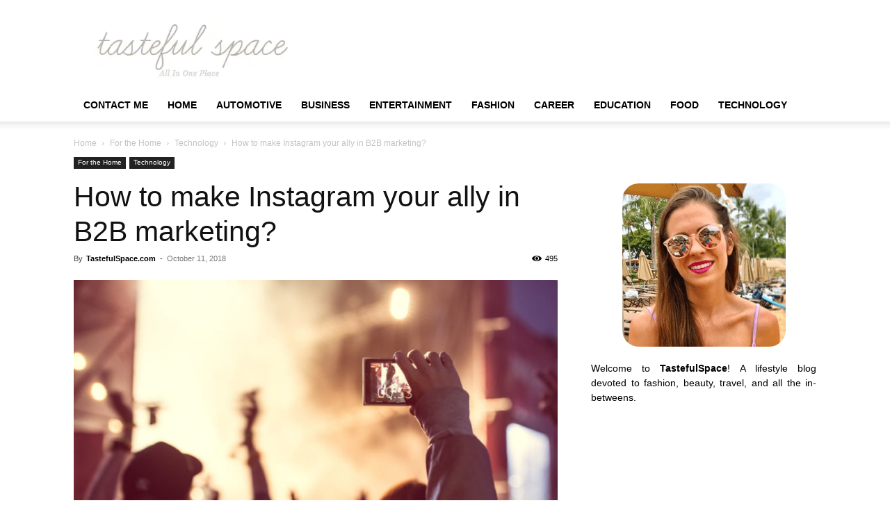

--- FILE ---
content_type: text/html; charset=UTF-8
request_url: https://www.tastefulspace.com/2018/10/11/how-to-make-instagram-your-ally-in-b2b-marketing/
body_size: 16256
content:
<!doctype html >
<!--[if IE 8]><html class="ie8" lang="en"> <![endif]-->
<!--[if IE 9]><html class="ie9" lang="en"> <![endif]-->
<!--[if gt IE 8]><!--><html lang="en-US"> <!--<![endif]--><head><script data-no-optimize="1" type="910d3dcfd0ebe649ba6fa85e-text/javascript">var litespeed_docref=sessionStorage.getItem("litespeed_docref");litespeed_docref&&(Object.defineProperty(document,"referrer",{get:function(){return litespeed_docref}}),sessionStorage.removeItem("litespeed_docref"));</script> <title>How to make Instagram your ally in B2B marketing? - Latest Business, Fashion, Entertainment &amp; Finance News - Tastefulspace</title><meta charset="UTF-8" /><meta name="viewport" content="width=device-width, initial-scale=1.0"><link rel="pingback" href="https://www.tastefulspace.com/xmlrpc.php" /><meta name='robots' content='index, follow, max-image-preview:large, max-snippet:-1, max-video-preview:-1' /><link rel="icon" type="image/png" href="https://www.tastefulspace.com/wp-content/uploads/2023/11/tastefulspace.png"><link rel="canonical" href="https://www.tastefulspace.com/2018/10/11/how-to-make-instagram-your-ally-in-b2b-marketing/" /><meta property="og:locale" content="en_US" /><meta property="og:type" content="article" /><meta property="og:title" content="How to make Instagram your ally in B2B marketing? - Latest Business, Fashion, Entertainment &amp; Finance News - Tastefulspace" /><meta property="og:description" content="With nearly 800 million active users worldwide, Instagram is the social network you must bet on in 2018 for your marketing strategy. Indeed, many companies and brands use it to develop their visibility, increase their audience and attract new customers. What are the best B2B tips to know to make Instagram your marketing ally? We [&hellip;]" /><meta property="og:url" content="https://www.tastefulspace.com/2018/10/11/how-to-make-instagram-your-ally-in-b2b-marketing/" /><meta property="og:site_name" content="Latest Business, Fashion, Entertainment &amp; Finance News - Tastefulspace" /><meta property="article:published_time" content="2018-10-11T13:28:16+00:00" /><meta property="article:modified_time" content="2020-05-08T07:56:08+00:00" /><meta property="og:image" content="https://www.tastefulspace.com/wp-content/uploads/2018/10/1-9.jpg" /><meta property="og:image:width" content="842" /><meta property="og:image:height" content="568" /><meta property="og:image:type" content="image/jpeg" /><meta name="author" content="TastefulSpace.com" /><meta name="twitter:card" content="summary_large_image" /><meta name="twitter:label1" content="Written by" /><meta name="twitter:data1" content="TastefulSpace.com" /><meta name="twitter:label2" content="Est. reading time" /><meta name="twitter:data2" content="4 minutes" /> <script type="application/ld+json" class="yoast-schema-graph">{"@context":"https://schema.org","@graph":[{"@type":"Article","@id":"https://www.tastefulspace.com/2018/10/11/how-to-make-instagram-your-ally-in-b2b-marketing/#article","isPartOf":{"@id":"https://www.tastefulspace.com/2018/10/11/how-to-make-instagram-your-ally-in-b2b-marketing/"},"author":{"name":"TastefulSpace.com","@id":"https://www.tastefulspace.com/#/schema/person/865a98d86dadc960ff1cf9a1931636ee"},"headline":"How to make Instagram your ally in B2B marketing?","datePublished":"2018-10-11T13:28:16+00:00","dateModified":"2020-05-08T07:56:08+00:00","mainEntityOfPage":{"@id":"https://www.tastefulspace.com/2018/10/11/how-to-make-instagram-your-ally-in-b2b-marketing/"},"wordCount":760,"commentCount":0,"publisher":{"@id":"https://www.tastefulspace.com/#organization"},"image":{"@id":"https://www.tastefulspace.com/2018/10/11/how-to-make-instagram-your-ally-in-b2b-marketing/#primaryimage"},"thumbnailUrl":"https://www.tastefulspace.com/wp-content/uploads/2018/10/1-9.jpg","keywords":["ally in B2B marketing","How to make Instagram your ally","How to make Instagram your ally in B2B","How to make Instagram your ally in B2B marketing?","Instagram your ally in B2B marketing","make Instagram your ally","make Instagram your ally in B2B marketing"],"articleSection":["Technology"],"inLanguage":"en-US"},{"@type":"WebPage","@id":"https://www.tastefulspace.com/2018/10/11/how-to-make-instagram-your-ally-in-b2b-marketing/","url":"https://www.tastefulspace.com/2018/10/11/how-to-make-instagram-your-ally-in-b2b-marketing/","name":"How to make Instagram your ally in B2B marketing? - Latest Business, Fashion, Entertainment &amp; Finance News - Tastefulspace","isPartOf":{"@id":"https://www.tastefulspace.com/#website"},"primaryImageOfPage":{"@id":"https://www.tastefulspace.com/2018/10/11/how-to-make-instagram-your-ally-in-b2b-marketing/#primaryimage"},"image":{"@id":"https://www.tastefulspace.com/2018/10/11/how-to-make-instagram-your-ally-in-b2b-marketing/#primaryimage"},"thumbnailUrl":"https://www.tastefulspace.com/wp-content/uploads/2018/10/1-9.jpg","datePublished":"2018-10-11T13:28:16+00:00","dateModified":"2020-05-08T07:56:08+00:00","breadcrumb":{"@id":"https://www.tastefulspace.com/2018/10/11/how-to-make-instagram-your-ally-in-b2b-marketing/#breadcrumb"},"inLanguage":"en-US","potentialAction":[{"@type":"ReadAction","target":["https://www.tastefulspace.com/2018/10/11/how-to-make-instagram-your-ally-in-b2b-marketing/"]}]},{"@type":"ImageObject","inLanguage":"en-US","@id":"https://www.tastefulspace.com/2018/10/11/how-to-make-instagram-your-ally-in-b2b-marketing/#primaryimage","url":"https://www.tastefulspace.com/wp-content/uploads/2018/10/1-9.jpg","contentUrl":"https://www.tastefulspace.com/wp-content/uploads/2018/10/1-9.jpg","width":842,"height":568,"caption":"How to make Instagram your ally in B2B marketing?"},{"@type":"BreadcrumbList","@id":"https://www.tastefulspace.com/2018/10/11/how-to-make-instagram-your-ally-in-b2b-marketing/#breadcrumb","itemListElement":[{"@type":"ListItem","position":1,"name":"Home","item":"https://www.tastefulspace.com/"},{"@type":"ListItem","position":2,"name":"How to make Instagram your ally in B2B marketing?"}]},{"@type":"WebSite","@id":"https://www.tastefulspace.com/#website","url":"https://www.tastefulspace.com/","name":"Latest Business, Fashion, Entertainment &amp; Finance News - Tastefulspace","description":"","publisher":{"@id":"https://www.tastefulspace.com/#organization"},"potentialAction":[{"@type":"SearchAction","target":{"@type":"EntryPoint","urlTemplate":"https://www.tastefulspace.com/?s={search_term_string}"},"query-input":{"@type":"PropertyValueSpecification","valueRequired":true,"valueName":"search_term_string"}}],"inLanguage":"en-US"},{"@type":"Organization","@id":"https://www.tastefulspace.com/#organization","name":"May 15 Media","url":"https://www.tastefulspace.com/","logo":{"@type":"ImageObject","inLanguage":"en-US","@id":"https://www.tastefulspace.com/#/schema/logo/image/","url":"https://www.tastefulspace.com/wp-content/uploads/2023/10/tastefulspace-logo.png","contentUrl":"https://www.tastefulspace.com/wp-content/uploads/2023/10/tastefulspace-logo.png","width":358,"height":103,"caption":"May 15 Media"},"image":{"@id":"https://www.tastefulspace.com/#/schema/logo/image/"}},{"@type":"Person","@id":"https://www.tastefulspace.com/#/schema/person/865a98d86dadc960ff1cf9a1931636ee","name":"TastefulSpace.com","image":{"@type":"ImageObject","inLanguage":"en-US","@id":"https://www.tastefulspace.com/#/schema/person/image/","url":"https://www.tastefulspace.com/wp-content/litespeed/avatar/860aba5a77f39ea453a8a090ae08b63c.jpg?ver=1768450133","contentUrl":"https://www.tastefulspace.com/wp-content/litespeed/avatar/860aba5a77f39ea453a8a090ae08b63c.jpg?ver=1768450133","caption":"TastefulSpace.com"},"sameAs":["http://www.smarthealthshop.com"],"url":"https://www.tastefulspace.com/author/huiz41/"}]}</script> <link rel='dns-prefetch' href='//static.addtoany.com' /><link rel="alternate" type="application/rss+xml" title="Latest Business, Fashion, Entertainment &amp; Finance News - Tastefulspace &raquo; Feed" href="https://www.tastefulspace.com/feed/" /><link rel="alternate" title="oEmbed (JSON)" type="application/json+oembed" href="https://www.tastefulspace.com/wp-json/oembed/1.0/embed?url=https%3A%2F%2Fwww.tastefulspace.com%2F2018%2F10%2F11%2Fhow-to-make-instagram-your-ally-in-b2b-marketing%2F" /><link rel="alternate" title="oEmbed (XML)" type="text/xml+oembed" href="https://www.tastefulspace.com/wp-json/oembed/1.0/embed?url=https%3A%2F%2Fwww.tastefulspace.com%2F2018%2F10%2F11%2Fhow-to-make-instagram-your-ally-in-b2b-marketing%2F&#038;format=xml" /><link data-optimized="2" rel="stylesheet" href="https://www.tastefulspace.com/wp-content/litespeed/css/c689903be0ec9c6529ec7f735cf25df5.css?ver=9a2aa" /><link rel="https://api.w.org/" href="https://www.tastefulspace.com/wp-json/" /><link rel="alternate" title="JSON" type="application/json" href="https://www.tastefulspace.com/wp-json/wp/v2/posts/30887" /><link rel="EditURI" type="application/rsd+xml" title="RSD" href="https://www.tastefulspace.com/xmlrpc.php?rsd" /><meta name="generator" content="WordPress 6.9" /><link rel='shortlink' href='https://www.tastefulspace.com/?p=30887' /><meta name="adxom-verification" content="11kereD23097af13e0d9a13646a9d0e31fa"><meta name="pressbay-verify" content="NOzl0JEI032QCm0LhBwa"><meta name="google-site-verification" content="w5N8fON6aXolpM7AXCIKog5-UWJU9oa5arHuHsvxY4U" /><meta name="awlQVz" content="PMN25M" /><meta name="posticywebsite" content="WQy5W0wY5vIuX9IAKBTz8qzkmNl7Mu"><meta name="linksman-verification" content="N7QokTkLqXbG8Z7p" />
 <script type="litespeed/javascript" data-src="https://www.googletagmanager.com/gtag/js?id=G-4MMQH65D3R"></script> <script type="litespeed/javascript">window.dataLayer=window.dataLayer||[];function gtag(){dataLayer.push(arguments)}
gtag('js',new Date());gtag('config','G-4MMQH65D3R')</script>  <script type="application/ld+json">{
        "@context": "https://schema.org",
        "@type": "BreadcrumbList",
        "itemListElement": [
            {
                "@type": "ListItem",
                "position": 1,
                "item": {
                    "@type": "WebSite",
                    "@id": "https://www.tastefulspace.com/",
                    "name": "Home"
                }
            },
            {
                "@type": "ListItem",
                "position": 2,
                    "item": {
                    "@type": "WebPage",
                    "@id": "https://www.tastefulspace.com/category/home-diy-crafts-recipes/",
                    "name": "For the Home"
                }
            }
            ,{
                "@type": "ListItem",
                "position": 3,
                    "item": {
                    "@type": "WebPage",
                    "@id": "https://www.tastefulspace.com/category/home-diy-crafts-recipes/technology/",
                    "name": "Technology"                                
                }
            }
            ,{
                "@type": "ListItem",
                "position": 4,
                    "item": {
                    "@type": "WebPage",
                    "@id": "https://www.tastefulspace.com/2018/10/11/how-to-make-instagram-your-ally-in-b2b-marketing/",
                    "name": "How to make Instagram your ally in B2B marketing?"                                
                }
            }    
        ]
    }</script> <link rel="icon" href="https://www.tastefulspace.com/wp-content/uploads/2015/05/cropped-header_logo_t_only-e1433701113321-32x32.png" sizes="32x32" /><link rel="icon" href="https://www.tastefulspace.com/wp-content/uploads/2015/05/cropped-header_logo_t_only-e1433701113321-192x192.png" sizes="192x192" /><link rel="apple-touch-icon" href="https://www.tastefulspace.com/wp-content/uploads/2015/05/cropped-header_logo_t_only-e1433701113321-180x180.png" /><meta name="msapplication-TileImage" content="https://www.tastefulspace.com/wp-content/uploads/2015/05/cropped-header_logo_t_only-e1433701113321-270x270.png" /><style type="text/css" id="wp-custom-css">p{text-align:justify}


#cf6_image {
  margin:0 auto;
  width:235px;
  height:235px;
	border-radius:10%;
  transition: background-image .50s ease-in-out;
  background-image:url("https://www.tastefulspace.com/wp-content/uploads/2020/04/rachael-hawaii.png");
}

#cf6_image:hover {
  background-image:url("https://www.tastefulspace.com/wp-content/uploads/2020/04/rachael-hawaii1.png");
}

.rpwwt-widget ul li img {
    width: 85px;
    height: 85px;
}


.td-post-template-default .td-post-featured-image img {
    width: 100%;
}





@media screen and (max-width: 40em) { .aa_panel{
    display: none;
}
	}
ins.adsbygoogle.adsbygoogle-noablate {
    display: none !important;
}

.td_module_16.td_module_wrap.td-animation-stack img{
	width:160px !important; 
	height: 100px !important;
}
.td-pb-span8.td-main-contentimg.entry-thumb.td-animation-stack-type0-2 {
    width: 330px;
    height: 214px;
}

.td_block_wrap.td_block_big_grid_1.tdi_65.td-grid-style-1.td-hover-1.td-big-grids.td-pb-border-top.td_block_template_1 #tdi_65 a img{
    width: 100%;
    height: 100%;
}
	
.td-main-content-wrap.td-container-wrap .td-pb-row .td-pb-span8.td-main-content .td-block-span6 a img{
	width: 340px;
	height:220px;
}

span.td-module-comments {
    display: none !important;
}

#comments{
	display:none !important;
}

.td-post-comments {
    display: none !important;
}</style><style></style><style id="tdw-css-placeholder"></style></head><body class="wp-singular post-template-default single single-post postid-30887 single-format-standard wp-theme-Newspaper td-standard-pack how-to-make-instagram-your-ally-in-b2b-marketing global-block-template-1 td-animation-stack-type0 td-full-layout" itemscope="itemscope" itemtype="https://schema.org/WebPage"><div class="td-scroll-up" data-style="style1"><i class="td-icon-menu-up"></i></div><div class="td-menu-background" style="visibility:hidden"></div><div id="td-mobile-nav" style="visibility:hidden"><div class="td-mobile-container"><div class="td-menu-socials-wrap"><div class="td-menu-socials"></div><div class="td-mobile-close">
<span><i class="td-icon-close-mobile"></i></span></div></div><div class="td-menu-login-section"><div class="td-guest-wrap"><div class="td-menu-login"><a id="login-link-mob">Sign in</a></div></div></div><div class="td-mobile-content"><div class="menu-topbar-navigation-container"><ul id="menu-topbar-navigation" class="td-mobile-main-menu"><li id="menu-item-138484" class="menu-item menu-item-type-post_type menu-item-object-page menu-item-first menu-item-138484"><a href="https://www.tastefulspace.com/contact/">Contact Me</a></li><li id="menu-item-138485" class="menu-item menu-item-type-custom menu-item-object-custom menu-item-home menu-item-138485"><a href="https://www.tastefulspace.com/">Home</a></li><li id="menu-item-57691" class="menu-item menu-item-type-taxonomy menu-item-object-category menu-item-57691"><a href="https://www.tastefulspace.com/category/automotive/">Automotive</a></li><li id="menu-item-57692" class="menu-item menu-item-type-taxonomy menu-item-object-category menu-item-57692"><a href="https://www.tastefulspace.com/category/business/">Business</a></li><li id="menu-item-57693" class="menu-item menu-item-type-taxonomy menu-item-object-category menu-item-57693"><a href="https://www.tastefulspace.com/category/entertainment/">Entertainment</a></li><li id="menu-item-57694" class="menu-item menu-item-type-taxonomy menu-item-object-category menu-item-57694"><a href="https://www.tastefulspace.com/category/style-makeup-and-fashion/">Fashion</a></li><li id="menu-item-57698" class="menu-item menu-item-type-taxonomy menu-item-object-category menu-item-57698"><a href="https://www.tastefulspace.com/category/lifestyle/career/">Career</a></li><li id="menu-item-57699" class="menu-item menu-item-type-taxonomy menu-item-object-category menu-item-57699"><a href="https://www.tastefulspace.com/category/lifestyle/education/">Education</a></li><li id="menu-item-57700" class="menu-item menu-item-type-taxonomy menu-item-object-category menu-item-has-children menu-item-57700"><a href="https://www.tastefulspace.com/category/lifestyle/food/">Food<i class="td-icon-menu-right td-element-after"></i></a><ul class="sub-menu"><li id="menu-item-57696" class="menu-item menu-item-type-taxonomy menu-item-object-category menu-item-57696"><a href="https://www.tastefulspace.com/category/home-diy-crafts-recipes/home-improvement/">Home Improvement</a></li><li id="menu-item-57701" class="menu-item menu-item-type-taxonomy menu-item-object-category menu-item-57701"><a href="https://www.tastefulspace.com/category/home-diy-crafts-recipes/kitchen/">Kitchen</a></li><li id="menu-item-57695" class="menu-item menu-item-type-taxonomy menu-item-object-category menu-item-57695"><a href="https://www.tastefulspace.com/category/running-weights-and-food/">Fitness</a></li><li id="menu-item-57697" class="menu-item menu-item-type-taxonomy menu-item-object-category menu-item-57697"><a href="https://www.tastefulspace.com/category/health/">Health</a></li><li id="menu-item-57702" class="menu-item menu-item-type-taxonomy menu-item-object-category menu-item-57702"><a href="https://www.tastefulspace.com/category/home-diy-crafts-recipes/dishes-recipes/">Recipes</a></li></ul></li><li id="menu-item-57703" class="menu-item menu-item-type-taxonomy menu-item-object-category current-post-ancestor current-menu-parent current-post-parent menu-item-57703"><a href="https://www.tastefulspace.com/category/home-diy-crafts-recipes/technology/">Technology</a></li></ul></div></div></div><div id="login-form-mobile" class="td-register-section"><div id="td-login-mob" class="td-login-animation td-login-hide-mob"><div class="td-login-close">
<span class="td-back-button"><i class="td-icon-read-down"></i></span><div class="td-login-title">Sign in</div><div class="td-mobile-close">
<span><i class="td-icon-close-mobile"></i></span></div></div><form class="td-login-form-wrap" action="#" method="post"><div class="td-login-panel-title"><span>Welcome!</span>Log into your account</div><div class="td_display_err"></div><div class="td-login-inputs"><input class="td-login-input" autocomplete="username" type="text" name="login_email" id="login_email-mob" value="" required><label for="login_email-mob">your username</label></div><div class="td-login-inputs"><input class="td-login-input" autocomplete="current-password" type="password" name="login_pass" id="login_pass-mob" value="" required><label for="login_pass-mob">your password</label></div>
<input type="button" name="login_button" id="login_button-mob" class="td-login-button" value="LOG IN"><div class="td-login-info-text">
<a href="#" id="forgot-pass-link-mob">Forgot your password?</a></div><div class="td-login-register-link"></div></form></div><div id="td-forgot-pass-mob" class="td-login-animation td-login-hide-mob"><div class="td-forgot-pass-close">
<a href="#" aria-label="Back" class="td-back-button"><i class="td-icon-read-down"></i></a><div class="td-login-title">Password recovery</div></div><div class="td-login-form-wrap"><div class="td-login-panel-title">Recover your password</div><div class="td_display_err"></div><div class="td-login-inputs"><input class="td-login-input" type="text" name="forgot_email" id="forgot_email-mob" value="" required><label for="forgot_email-mob">your email</label></div>
<input type="button" name="forgot_button" id="forgot_button-mob" class="td-login-button" value="Send My Pass"></div></div></div></div><div class="td-search-background" style="visibility:hidden"></div><div class="td-search-wrap-mob" style="visibility:hidden"><div class="td-drop-down-search"><form method="get" class="td-search-form" action="https://www.tastefulspace.com/"><div class="td-search-close">
<span><i class="td-icon-close-mobile"></i></span></div><div role="search" class="td-search-input">
<span>Search</span>
<input id="td-header-search-mob" type="text" value="" name="s" autocomplete="off" /></div></form><div id="td-aj-search-mob" class="td-ajax-search-flex"></div></div></div><div id="td-outer-wrap" class="td-theme-wrap"><div class="tdc-header-wrap "><div class="td-header-wrap td-header-style-1 "><div class="td-header-top-menu-full td-container-wrap "><div class="td-container td-header-row td-header-top-menu"><div id="login-form" class="white-popup-block mfp-hide mfp-with-anim td-login-modal-wrap"><div class="td-login-wrap">
<a href="#" aria-label="Back" class="td-back-button"><i class="td-icon-modal-back"></i></a><div id="td-login-div" class="td-login-form-div td-display-block"><div class="td-login-panel-title">Sign in</div><div class="td-login-panel-descr">Welcome! Log into your account</div><div class="td_display_err"></div><form id="loginForm" action="#" method="post"><div class="td-login-inputs"><input class="td-login-input" autocomplete="username" type="text" name="login_email" id="login_email" value="" required><label for="login_email">your username</label></div><div class="td-login-inputs"><input class="td-login-input" autocomplete="current-password" type="password" name="login_pass" id="login_pass" value="" required><label for="login_pass">your password</label></div>
<input type="button"  name="login_button" id="login_button" class="wpb_button btn td-login-button" value="Login"></form><div class="td-login-info-text"><a href="#" id="forgot-pass-link">Forgot your password? Get help</a></div></div><div id="td-forgot-pass-div" class="td-login-form-div td-display-none"><div class="td-login-panel-title">Password recovery</div><div class="td-login-panel-descr">Recover your password</div><div class="td_display_err"></div><form id="forgotpassForm" action="#" method="post"><div class="td-login-inputs"><input class="td-login-input" type="text" name="forgot_email" id="forgot_email" value="" required><label for="forgot_email">your email</label></div>
<input type="button" name="forgot_button" id="forgot_button" class="wpb_button btn td-login-button" value="Send My Password"></form><div class="td-login-info-text">A password will be e-mailed to you.</div></div></div></div></div></div><div class="td-banner-wrap-full td-logo-wrap-full td-container-wrap "><div class="td-container td-header-row td-header-header"><div class="td-header-sp-logo">
<a class="td-main-logo" href="https://www.tastefulspace.com/">
<img class="td-retina-data" data-retina="https://www.tastefulspace.com/wp-content/uploads/2023/11/tastefulspace.png" src="https://www.tastefulspace.com/wp-content/uploads/2023/11/tastefulspace.png.webp" alt=""  width="358" height="103"/>
<span class="td-visual-hidden">Latest Business, Fashion, Entertainment &amp; Finance News &#8211; Tastefulspace</span>
</a></div></div></div><div class="td-header-menu-wrap-full td-container-wrap "><div class="td-header-menu-wrap td-header-gradient td-header-menu-no-search"><div class="td-container td-header-row td-header-main-menu"><div id="td-header-menu" role="navigation"><div id="td-top-mobile-toggle"><a href="#" role="button" aria-label="Menu"><i class="td-icon-font td-icon-mobile"></i></a></div><div class="td-main-menu-logo td-logo-in-header">
<a class="td-main-logo" href="https://www.tastefulspace.com/">
<img class="td-retina-data" data-retina="https://www.tastefulspace.com/wp-content/uploads/2023/11/tastefulspace.png" src="https://www.tastefulspace.com/wp-content/uploads/2023/11/tastefulspace.png.webp" alt=""  width="358" height="103"/>
</a></div><div class="menu-topbar-navigation-container"><ul id="menu-topbar-navigation-1" class="sf-menu"><li class="menu-item menu-item-type-post_type menu-item-object-page menu-item-first td-menu-item td-normal-menu menu-item-138484"><a href="https://www.tastefulspace.com/contact/">Contact Me</a></li><li class="menu-item menu-item-type-custom menu-item-object-custom menu-item-home td-menu-item td-normal-menu menu-item-138485"><a href="https://www.tastefulspace.com/">Home</a></li><li class="menu-item menu-item-type-taxonomy menu-item-object-category td-menu-item td-normal-menu menu-item-57691"><a href="https://www.tastefulspace.com/category/automotive/">Automotive</a></li><li class="menu-item menu-item-type-taxonomy menu-item-object-category td-menu-item td-normal-menu menu-item-57692"><a href="https://www.tastefulspace.com/category/business/">Business</a></li><li class="menu-item menu-item-type-taxonomy menu-item-object-category td-menu-item td-normal-menu menu-item-57693"><a href="https://www.tastefulspace.com/category/entertainment/">Entertainment</a></li><li class="menu-item menu-item-type-taxonomy menu-item-object-category td-menu-item td-normal-menu menu-item-57694"><a href="https://www.tastefulspace.com/category/style-makeup-and-fashion/">Fashion</a></li><li class="menu-item menu-item-type-taxonomy menu-item-object-category td-menu-item td-normal-menu menu-item-57698"><a href="https://www.tastefulspace.com/category/lifestyle/career/">Career</a></li><li class="menu-item menu-item-type-taxonomy menu-item-object-category td-menu-item td-normal-menu menu-item-57699"><a href="https://www.tastefulspace.com/category/lifestyle/education/">Education</a></li><li class="menu-item menu-item-type-taxonomy menu-item-object-category menu-item-has-children td-menu-item td-normal-menu menu-item-57700"><a href="https://www.tastefulspace.com/category/lifestyle/food/">Food</a><ul class="sub-menu"><li class="menu-item menu-item-type-taxonomy menu-item-object-category td-menu-item td-normal-menu menu-item-57696"><a href="https://www.tastefulspace.com/category/home-diy-crafts-recipes/home-improvement/">Home Improvement</a></li><li class="menu-item menu-item-type-taxonomy menu-item-object-category td-menu-item td-normal-menu menu-item-57701"><a href="https://www.tastefulspace.com/category/home-diy-crafts-recipes/kitchen/">Kitchen</a></li><li class="menu-item menu-item-type-taxonomy menu-item-object-category td-menu-item td-normal-menu menu-item-57695"><a href="https://www.tastefulspace.com/category/running-weights-and-food/">Fitness</a></li><li class="menu-item menu-item-type-taxonomy menu-item-object-category td-menu-item td-normal-menu menu-item-57697"><a href="https://www.tastefulspace.com/category/health/">Health</a></li><li class="menu-item menu-item-type-taxonomy menu-item-object-category td-menu-item td-normal-menu menu-item-57702"><a href="https://www.tastefulspace.com/category/home-diy-crafts-recipes/dishes-recipes/">Recipes</a></li></ul></li><li class="menu-item menu-item-type-taxonomy menu-item-object-category current-post-ancestor current-menu-parent current-post-parent td-menu-item td-normal-menu menu-item-57703"><a href="https://www.tastefulspace.com/category/home-diy-crafts-recipes/technology/">Technology</a></li></ul></div></div><div class="td-search-wrapper"><div id="td-top-search"><div class="header-search-wrap"><div class="dropdown header-search">
<a id="td-header-search-button-mob" href="#" role="button" aria-label="Search" class="dropdown-toggle " data-toggle="dropdown"><i class="td-icon-search"></i></a></div></div></div></div></div></div></div></div></div><div class="td-main-content-wrap td-container-wrap"><div class="td-container td-post-template-default "><div class="td-crumb-container"><div class="entry-crumbs"><span><a title="" class="entry-crumb" href="https://www.tastefulspace.com/">Home</a></span> <i class="td-icon-right td-bread-sep"></i> <span><a title="View all posts in For the Home" class="entry-crumb" href="https://www.tastefulspace.com/category/home-diy-crafts-recipes/">For the Home</a></span> <i class="td-icon-right td-bread-sep"></i> <span><a title="View all posts in Technology" class="entry-crumb" href="https://www.tastefulspace.com/category/home-diy-crafts-recipes/technology/">Technology</a></span> <i class="td-icon-right td-bread-sep td-bred-no-url-last"></i> <span class="td-bred-no-url-last">How to make Instagram your ally in B2B marketing?</span></div></div><div class="td-pb-row"><div class="td-pb-span8 td-main-content" role="main"><div class="td-ss-main-content"><article id="post-30887" class="post-30887 post type-post status-publish format-standard has-post-thumbnail category-technology tag-ally-in-b2b-marketing tag-how-to-make-instagram-your-ally tag-how-to-make-instagram-your-ally-in-b2b tag-how-to-make-instagram-your-ally-in-b2b-marketing tag-instagram-your-ally-in-b2b-marketing tag-make-instagram-your-ally tag-make-instagram-your-ally-in-b2b-marketing" itemscope itemtype="https://schema.org/Article"><div class="td-post-header"><ul class="td-category"><li class="entry-category"><a  href="https://www.tastefulspace.com/category/home-diy-crafts-recipes/">For the Home</a></li><li class="entry-category"><a  href="https://www.tastefulspace.com/category/home-diy-crafts-recipes/technology/">Technology</a></li></ul><header class="td-post-title"><h1 class="entry-title">How to make Instagram your ally in B2B marketing?</h1><div class="td-module-meta-info"><div class="td-post-author-name"><div class="td-author-by">By</div> <a href="https://www.tastefulspace.com/author/huiz41/">TastefulSpace.com</a><div class="td-author-line"> -</div></div>                    <span class="td-post-date"><time class="entry-date updated td-module-date" datetime="2018-10-11T13:28:16+00:00" >October 11, 2018</time></span><div class="td-post-views"><i class="td-icon-views"></i><span class="td-nr-views-30887">495</span></div></div></header></div><div class="td-post-content tagdiv-type"><div class="td-post-featured-image"><a href="https://www.tastefulspace.com/wp-content/uploads/2018/10/1-9.jpg" data-caption=""><img data-lazyloaded="1" src="[data-uri]" width="696" height="470" class="entry-thumb td-modal-image" data-src="https://www.tastefulspace.com/wp-content/uploads/2018/10/1-9.jpg" data-srcset="https://www.tastefulspace.com/wp-content/uploads/2018/10/1-9.jpg 842w, https://www.tastefulspace.com/wp-content/uploads/2018/10/1-9-400x270.jpg 400w, https://www.tastefulspace.com/wp-content/uploads/2018/10/1-9-768x518.jpg 768w, https://www.tastefulspace.com/wp-content/uploads/2018/10/1-9-646x436.jpg 646w, https://www.tastefulspace.com/wp-content/uploads/2018/10/1-9-323x218.jpg 323w, https://www.tastefulspace.com/wp-content/uploads/2018/10/1-9-728x491.jpg 728w, https://www.tastefulspace.com/wp-content/uploads/2018/10/1-9-150x101.jpg 150w" data-sizes="(max-width: 696px) 100vw, 696px" alt="How to make Instagram your ally in B2B marketing?" title="How to make Instagram your ally in B2B marketing?"/></a></div><p class="post-modified-info">Last Updated on May 8, 2020</p><div class='code-block code-block-1' style='margin: 8px 0; clear: both;'> <script type="litespeed/javascript" data-src="https://pagead2.googlesyndication.com/pagead/js/adsbygoogle.js?client=ca-pub-3355347068878952"
     crossorigin="anonymous"></script> 
<ins class="adsbygoogle"
style="display:block"
data-ad-client="ca-pub-3355347068878952"
data-ad-slot="3686372954"
data-ad-format="auto"
data-full-width-responsive="true"></ins> <script type="litespeed/javascript">(adsbygoogle=window.adsbygoogle||[]).push({})</script></div><p style="text-align: justify;">With nearly 800 million active users worldwide, Instagram is the social network you must bet on in 2018 for your marketing strategy. Indeed, many companies and brands use it to develop their visibility, increase their audience and attract new customers. What are the best B2B tips to know to make Instagram your marketing ally? We reveal everything in this article.</p><p style="text-align: justify;"> To use Instagram optimally, you must first heal your profile to attract the curious at first glance. To do this, you will have to sort. What information do you want to put forward? Are these the values ​​of your company? What is your brand image? Which product do you want to highlight? And why not all this at the same time? After all, showing the different facets of your business will help visitors get to know you better and increase your chances to get more <a href="https://activeig.com/"><strong>followers on Instagram</strong></a>.</p><ol style="text-align: justify;"><li><strong> The first item you need to check is your profile picture. </strong>This is the first image that people will see about your business and, in fact, will have you, &#8220;make it count&#8221;! It must be recognizable. For example, you can highlight your logo or a photo that breathes the spirit of your brand1.</li></ol><p style="text-align: justify;"> If your Instagram profile photo is important, your bio is just as important and you must have more followers. Even you can <strong>buy real Instagram followers</strong> from ActiveIG.comThis description must be as accurate as possible so that your visitors understand in a few seconds the main activities of your company. In our example, Buffer presents in one sentence his service, which leaves the field free to add a few words on the team.</p><p style="text-align: justify;">Finally, do not forget to add a link to your website or page to increase your chances of generating traffic. All of these elements are important for shaping your brand and developing your visibility on Instagram. Take the time to think about the information you want to put forward and how it will appear on your account.</p><ol style="text-align: justify;" start="2"><li><strong> Define your goals</strong></li></ol><p style="text-align: justify;">In order to put the odds on your side to attract people to Instagram, you need to set real marketing goals. This will help you better define your strategy and create content that will help you reach your targets. Is your goal to promote your products or services? Or to build an audience? To improve brand awareness? To discover behind the scenes of your company? To share events?</p><ol style="text-align: justify;" start="3"><li><strong> Do not talk about yourself</strong></li></ol><p style="text-align: justify;">If you focus your communication on the sale and promotion of your products, you risk losing interest in your targets. If sales must be your engine, it should not be the only fuel for your Instagram posts. Your goal should be to make your business and brand better known to your audience. If you only rely on the promotion of your products, you leave no chance for your visitors to get to know you. Open the doors of your business!</p><ol style="text-align: justify;" start="4"><li><strong> Share original and authentic content</strong></li></ol><p style="text-align: justify;">Many companies use royalty-free photos on Instagram to feed their account and be seen. If you want to stand out, use authentic photos that embody the values ​​and spirit of your business.</p><p style="text-align: justify;">Do not forget to add your grain of madness! The more creative and original you are, the more points you will score with your audience. Create videos, share photos of your team, fun pictures, etc. Keep in mind that people like to know that they are talking to humans and are curious to get behind the scenes of your business.</p><p style="text-align: justify;">But before sharing your content, think first about what your visitors want or want. Do they want to see photos of your events? Visuals related to your corporate culture? Pictures of your products? It&#8217;s up to you to identify the desires of your audience by analyzing the performance of your posts. By collecting the data from the posts that have worked the best, you&#8217;ll have a better idea of ​​your audience&#8217;s interest in a particular content.</p><ol style="text-align: justify;" start="5"><li><strong> Choose your hashtags carefully</strong></li></ol><p style="text-align: justify;">Hashtags (a hashtag is a word or group of words following the # character in a tweet, created at the initiative of the message designer, a hashtag is clickable and allows the reader to be redirected to tweets dealing with the same subject) their importance on Instagram because they allow you to link your content to topics or topics related to your industry and thus reach a wider audience. A Track Maven study reveals that posts that contain more than 11 hashtags generate more engagement.</p><div class="addtoany_share_save_container addtoany_content addtoany_content_bottom"><div class="a2a_kit a2a_kit_size_32 addtoany_list" data-a2a-url="https://www.tastefulspace.com/2018/10/11/how-to-make-instagram-your-ally-in-b2b-marketing/" data-a2a-title="How to make Instagram your ally in B2B marketing?"><a class="a2a_button_facebook" href="https://www.addtoany.com/add_to/facebook?linkurl=https%3A%2F%2Fwww.tastefulspace.com%2F2018%2F10%2F11%2Fhow-to-make-instagram-your-ally-in-b2b-marketing%2F&amp;linkname=How%20to%20make%20Instagram%20your%20ally%20in%20B2B%20marketing%3F" title="Facebook" rel="nofollow noopener" target="_blank"></a><a class="a2a_button_twitter" href="https://www.addtoany.com/add_to/twitter?linkurl=https%3A%2F%2Fwww.tastefulspace.com%2F2018%2F10%2F11%2Fhow-to-make-instagram-your-ally-in-b2b-marketing%2F&amp;linkname=How%20to%20make%20Instagram%20your%20ally%20in%20B2B%20marketing%3F" title="Twitter" rel="nofollow noopener" target="_blank"></a><a class="a2a_button_email" href="https://www.addtoany.com/add_to/email?linkurl=https%3A%2F%2Fwww.tastefulspace.com%2F2018%2F10%2F11%2Fhow-to-make-instagram-your-ally-in-b2b-marketing%2F&amp;linkname=How%20to%20make%20Instagram%20your%20ally%20in%20B2B%20marketing%3F" title="Email" rel="nofollow noopener" target="_blank"></a><a class="a2a_button_pinterest" href="https://www.addtoany.com/add_to/pinterest?linkurl=https%3A%2F%2Fwww.tastefulspace.com%2F2018%2F10%2F11%2Fhow-to-make-instagram-your-ally-in-b2b-marketing%2F&amp;linkname=How%20to%20make%20Instagram%20your%20ally%20in%20B2B%20marketing%3F" title="Pinterest" rel="nofollow noopener" target="_blank"></a><a class="a2a_button_reddit" href="https://www.addtoany.com/add_to/reddit?linkurl=https%3A%2F%2Fwww.tastefulspace.com%2F2018%2F10%2F11%2Fhow-to-make-instagram-your-ally-in-b2b-marketing%2F&amp;linkname=How%20to%20make%20Instagram%20your%20ally%20in%20B2B%20marketing%3F" title="Reddit" rel="nofollow noopener" target="_blank"></a><a class="a2a_button_linkedin" href="https://www.addtoany.com/add_to/linkedin?linkurl=https%3A%2F%2Fwww.tastefulspace.com%2F2018%2F10%2F11%2Fhow-to-make-instagram-your-ally-in-b2b-marketing%2F&amp;linkname=How%20to%20make%20Instagram%20your%20ally%20in%20B2B%20marketing%3F" title="LinkedIn" rel="nofollow noopener" target="_blank"></a><a class="a2a_button_whatsapp" href="https://www.addtoany.com/add_to/whatsapp?linkurl=https%3A%2F%2Fwww.tastefulspace.com%2F2018%2F10%2F11%2Fhow-to-make-instagram-your-ally-in-b2b-marketing%2F&amp;linkname=How%20to%20make%20Instagram%20your%20ally%20in%20B2B%20marketing%3F" title="WhatsApp" rel="nofollow noopener" target="_blank"></a><a class="a2a_button_facebook_messenger" href="https://www.addtoany.com/add_to/facebook_messenger?linkurl=https%3A%2F%2Fwww.tastefulspace.com%2F2018%2F10%2F11%2Fhow-to-make-instagram-your-ally-in-b2b-marketing%2F&amp;linkname=How%20to%20make%20Instagram%20your%20ally%20in%20B2B%20marketing%3F" title="Messenger" rel="nofollow noopener" target="_blank"></a><a class="a2a_button_copy_link" href="https://www.addtoany.com/add_to/copy_link?linkurl=https%3A%2F%2Fwww.tastefulspace.com%2F2018%2F10%2F11%2Fhow-to-make-instagram-your-ally-in-b2b-marketing%2F&amp;linkname=How%20to%20make%20Instagram%20your%20ally%20in%20B2B%20marketing%3F" title="Copy Link" rel="nofollow noopener" target="_blank"></a><a class="a2a_dd addtoany_share_save addtoany_share" href="https://www.addtoany.com/share"></a></div></div><div class='code-block code-block-2' style='margin: 8px 0; clear: both;'> <script type="litespeed/javascript" data-src="https://pagead2.googlesyndication.com/pagead/js/adsbygoogle.js?client=ca-pub-3355347068878952"
     crossorigin="anonymous"></script> 
<ins class="adsbygoogle"
style="display:block"
data-ad-client="ca-pub-3355347068878952"
data-ad-slot="7634009758"
data-ad-format="auto"
data-full-width-responsive="true"></ins> <script type="litespeed/javascript">(adsbygoogle=window.adsbygoogle||[]).push({})</script></div></div><footer><div class="td-post-source-tags"><ul class="td-tags td-post-small-box clearfix"><li><span>TAGS</span></li><li><a href="https://www.tastefulspace.com/tag/ally-in-b2b-marketing/">ally in B2B marketing</a></li><li><a href="https://www.tastefulspace.com/tag/how-to-make-instagram-your-ally/">How to make Instagram your ally</a></li><li><a href="https://www.tastefulspace.com/tag/how-to-make-instagram-your-ally-in-b2b/">How to make Instagram your ally in B2B</a></li><li><a href="https://www.tastefulspace.com/tag/how-to-make-instagram-your-ally-in-b2b-marketing/">How to make Instagram your ally in B2B marketing?</a></li><li><a href="https://www.tastefulspace.com/tag/instagram-your-ally-in-b2b-marketing/">Instagram your ally in B2B marketing</a></li><li><a href="https://www.tastefulspace.com/tag/make-instagram-your-ally/">make Instagram your ally</a></li><li><a href="https://www.tastefulspace.com/tag/make-instagram-your-ally-in-b2b-marketing/">make Instagram your ally in B2B marketing</a></li></ul></div><div class="td-block-row td-post-next-prev"><div class="td-block-span6 td-post-prev-post"><div class="td-post-next-prev-content"><span>Previous article</span><a href="https://www.tastefulspace.com/2018/10/11/reasons-why-everyone-should-visit-iceland-once-in-their-lifetime/">Reasons Why Everyone Should Visit Iceland Once In Their Lifetime</a></div></div><div class="td-next-prev-separator"></div><div class="td-block-span6 td-post-next-post"><div class="td-post-next-prev-content"><span>Next article</span><a href="https://www.tastefulspace.com/2018/10/11/have-a-comfortable-extra-bed-ready-for-guests/">Have a Comfortable Extra Bed Ready for Guests</a></div></div></div><div class="author-box-wrap"><a href="https://www.tastefulspace.com/author/huiz41/" aria-label="author-photo"><img data-lazyloaded="1" src="[data-uri]" alt='TastefulSpace.com' data-src='https://www.tastefulspace.com/wp-content/litespeed/avatar/860aba5a77f39ea453a8a090ae08b63c.jpg?ver=1768450133' data-srcset='https://www.tastefulspace.com/wp-content/litespeed/avatar/5f9fcd71c19cedfc95a8208a866420f6.jpg?ver=1768450134 2x' class='avatar avatar-96 photo' height='96' width='96' decoding='async'/></a><div class="desc"><div class="td-author-name vcard author"><span class="fn"><a href="https://www.tastefulspace.com/author/huiz41/">TastefulSpace.com</a></span></div><div class="td-author-url"><a href="http://www.smarthealthshop.com">http://www.smarthealthshop.com</a></div><div class="td-author-description"></div><div class="td-author-social"></div><div class="clearfix"></div></div></div>            <span class="td-page-meta" itemprop="author" itemscope itemtype="https://schema.org/Person"><meta itemprop="name" content="TastefulSpace.com"><meta itemprop="url" content="https://www.tastefulspace.com/author/huiz41/"></span><meta itemprop="datePublished" content="2018-10-11T13:28:16+00:00"><meta itemprop="dateModified" content="2020-05-08T07:56:08+00:00"><meta itemscope itemprop="mainEntityOfPage" itemType="https://schema.org/WebPage" itemid="https://www.tastefulspace.com/2018/10/11/how-to-make-instagram-your-ally-in-b2b-marketing/"/><span class="td-page-meta" itemprop="publisher" itemscope itemtype="https://schema.org/Organization"><span class="td-page-meta" itemprop="logo" itemscope itemtype="https://schema.org/ImageObject"><meta itemprop="url" content="https://www.tastefulspace.com/wp-content/uploads/2023/11/tastefulspace.png"></span><meta itemprop="name" content="Latest Business, Fashion, Entertainment &amp; Finance News - Tastefulspace"></span><meta itemprop="headline " content="How to make Instagram your ally in B2B marketing?"><span class="td-page-meta" itemprop="image" itemscope itemtype="https://schema.org/ImageObject"><meta itemprop="url" content="https://www.tastefulspace.com/wp-content/uploads/2018/10/1-9.jpg"><meta itemprop="width" content="842"><meta itemprop="height" content="568"></span></footer></article><div class="td_block_wrap td_block_related_posts tdi_2 td_with_ajax_pagination td-pb-border-top td_block_template_1"  data-td-block-uid="tdi_2" ><script type="litespeed/javascript">var block_tdi_2=new tdBlock();block_tdi_2.id="tdi_2";block_tdi_2.atts='{"limit":3,"ajax_pagination":"next_prev","live_filter":"cur_post_same_categories","td_ajax_filter_type":"td_custom_related","class":"tdi_2","td_column_number":3,"block_type":"td_block_related_posts","live_filter_cur_post_id":30887,"live_filter_cur_post_author":"2","block_template_id":"","header_color":"","ajax_pagination_infinite_stop":"","offset":"","td_ajax_preloading":"","td_filter_default_txt":"","td_ajax_filter_ids":"","el_class":"","color_preset":"","ajax_pagination_next_prev_swipe":"","border_top":"","css":"","tdc_css":"","tdc_css_class":"tdi_2","tdc_css_class_style":"tdi_2_rand_style"}';block_tdi_2.td_column_number="3";block_tdi_2.block_type="td_block_related_posts";block_tdi_2.post_count="3";block_tdi_2.found_posts="292";block_tdi_2.header_color="";block_tdi_2.ajax_pagination_infinite_stop="";block_tdi_2.max_num_pages="98";tdBlocksArray.push(block_tdi_2)</script><h4 class="td-related-title td-block-title"><a id="tdi_3" class="td-related-left td-cur-simple-item" data-td_filter_value="" data-td_block_id="tdi_2" href="#">RELATED ARTICLES</a><a id="tdi_4" class="td-related-right" data-td_filter_value="td_related_more_from_author" data-td_block_id="tdi_2" href="#">MORE FROM AUTHOR</a></h4><div id=tdi_2 class="td_block_inner"><div class="td-related-row"><div class="td-related-span4"><div class="td_module_related_posts td-animation-stack td_mod_related_posts"><div class="td-module-image"><div class="td-module-thumb"><a href="https://www.tastefulspace.com/2024/02/25/understanding-your-electricity-bill-a-complete-guide/"  rel="bookmark" class="td-image-wrap " title="Understanding Your Electricity Bill: A Complete Guide" ><img class="entry-thumb" src="[data-uri]" alt="" title="Understanding Your Electricity Bill: A Complete Guide" data-type="image_tag" data-img-url="https://www.tastefulspace.com/wp-content/uploads/2024/02/unnamed-2024-02-25T095923.463-218x150.jpg"  width="218" height="150" /></a></div></div><div class="item-details"><h3 class="entry-title td-module-title"><a href="https://www.tastefulspace.com/2024/02/25/understanding-your-electricity-bill-a-complete-guide/"  rel="bookmark" title="Understanding Your Electricity Bill: A Complete Guide">Understanding Your Electricity Bill: A Complete Guide</a></h3></div></div></div><div class="td-related-span4"><div class="td_module_related_posts td-animation-stack td_mod_related_posts"><div class="td-module-image"><div class="td-module-thumb"><a href="https://www.tastefulspace.com/2023/09/15/how-to-get-the-most-out-of-your-air-purifier/"  rel="bookmark" class="td-image-wrap " title="How to Get the Most Out of Your Air Purifier" ><img class="entry-thumb" src="[data-uri]" alt="" title="How to Get the Most Out of Your Air Purifier" data-type="image_tag" data-img-url="https://www.tastefulspace.com/wp-content/uploads/2023/09/87743472-218x150.webp"  width="218" height="150" /></a></div></div><div class="item-details"><h3 class="entry-title td-module-title"><a href="https://www.tastefulspace.com/2023/09/15/how-to-get-the-most-out-of-your-air-purifier/"  rel="bookmark" title="How to Get the Most Out of Your Air Purifier">How to Get the Most Out of Your Air Purifier</a></h3></div></div></div><div class="td-related-span4"><div class="td_module_related_posts td-animation-stack td_mod_related_posts"><div class="td-module-image"><div class="td-module-thumb"><a href="https://www.tastefulspace.com/2023/09/11/best-tech-documentaries-that-must-to-watch-in-2023/"  rel="bookmark" class="td-image-wrap " title="Best Tech Documentaries That Must to Watch in 2023" ><img class="entry-thumb" src="[data-uri]" alt="" title="Best Tech Documentaries That Must to Watch in 2023" data-type="image_tag" data-img-url="https://www.tastefulspace.com/wp-content/uploads/2023/09/7172488-218x150.jpg"  width="218" height="150" /></a></div></div><div class="item-details"><h3 class="entry-title td-module-title"><a href="https://www.tastefulspace.com/2023/09/11/best-tech-documentaries-that-must-to-watch-in-2023/"  rel="bookmark" title="Best Tech Documentaries That Must to Watch in 2023">Best Tech Documentaries That Must to Watch in 2023</a></h3></div></div></div></div></div><div class="td-next-prev-wrap"><a href="#" class="td-ajax-prev-page ajax-page-disabled" aria-label="prev-page" id="prev-page-tdi_2" data-td_block_id="tdi_2"><i class="td-next-prev-icon td-icon-font td-icon-menu-left"></i></a><a href="#"  class="td-ajax-next-page" aria-label="next-page" id="next-page-tdi_2" data-td_block_id="tdi_2"><i class="td-next-prev-icon td-icon-font td-icon-menu-right"></i></a></div></div></div></div><div class="td-pb-span4 td-main-sidebar" role="complementary"><div class="td-ss-main-sidebar"><aside id="custom_html-27" class="widget_text td_block_template_1 widget custom_html-27 widget_custom_html"><div class="textwidget custom-html-widget"><script type="litespeed/javascript" data-src="https://pagead2.googlesyndication.com/pagead/js/adsbygoogle.js?client=ca-pub-3355347068878952"
     crossorigin="anonymous"></script> 
<ins class="adsbygoogle"
style="display:block"
data-ad-client="ca-pub-3355347068878952"
data-ad-slot="7599118681"
data-ad-format="auto"
data-full-width-responsive="true"></ins> <script type="litespeed/javascript">(adsbygoogle=window.adsbygoogle||[]).push({})</script></div></aside><aside id="custom_html-24" class="widget_text td_block_template_1 widget custom_html-24 widget_custom_html"><div class="textwidget custom-html-widget"><div id="cf6_image" class="shadow"></div><br/><p style="text-align: justify;">Welcome to <strong>TastefulSpace</strong>! A lifestyle blog devoted to fashion, beauty, travel, and all the in-betweens.</p></div></aside><aside id="custom_html-29" class="widget_text td_block_template_1 widget custom_html-29 widget_custom_html"><div class="textwidget custom-html-widget"><script type="litespeed/javascript" data-src="https://pagead2.googlesyndication.com/pagead/js/adsbygoogle.js?client=ca-pub-3355347068878952"
     crossorigin="anonymous"></script> 
<ins class="adsbygoogle"
style="display:block"
data-ad-client="ca-pub-3355347068878952"
data-ad-slot="7599118681"
data-ad-format="auto"
data-full-width-responsive="true"></ins> <script type="litespeed/javascript">(adsbygoogle=window.adsbygoogle||[]).push({})</script></div></aside><aside id="a2a_share_save_widget-2" class="td_block_template_1 widget a2a_share_save_widget-2 widget_a2a_share_save_widget"><div class="a2a_kit a2a_kit_size_32 addtoany_list"><a class="a2a_button_facebook" href="https://www.addtoany.com/add_to/facebook?linkurl=https%3A%2F%2Fwww.tastefulspace.com%2F2018%2F10%2F11%2Fhow-to-make-instagram-your-ally-in-b2b-marketing%2F&amp;linkname=How%20to%20make%20Instagram%20your%20ally%20in%20B2B%20marketing%3F%20-%20Latest%20Business%2C%20Fashion%2C%20Entertainment%20%26amp%3B%20Finance%20News%20-%20Tastefulspace" title="Facebook" rel="nofollow noopener" target="_blank"></a><a class="a2a_button_twitter" href="https://www.addtoany.com/add_to/twitter?linkurl=https%3A%2F%2Fwww.tastefulspace.com%2F2018%2F10%2F11%2Fhow-to-make-instagram-your-ally-in-b2b-marketing%2F&amp;linkname=How%20to%20make%20Instagram%20your%20ally%20in%20B2B%20marketing%3F%20-%20Latest%20Business%2C%20Fashion%2C%20Entertainment%20%26amp%3B%20Finance%20News%20-%20Tastefulspace" title="Twitter" rel="nofollow noopener" target="_blank"></a><a class="a2a_button_email" href="https://www.addtoany.com/add_to/email?linkurl=https%3A%2F%2Fwww.tastefulspace.com%2F2018%2F10%2F11%2Fhow-to-make-instagram-your-ally-in-b2b-marketing%2F&amp;linkname=How%20to%20make%20Instagram%20your%20ally%20in%20B2B%20marketing%3F%20-%20Latest%20Business%2C%20Fashion%2C%20Entertainment%20%26amp%3B%20Finance%20News%20-%20Tastefulspace" title="Email" rel="nofollow noopener" target="_blank"></a><a class="a2a_button_pinterest" href="https://www.addtoany.com/add_to/pinterest?linkurl=https%3A%2F%2Fwww.tastefulspace.com%2F2018%2F10%2F11%2Fhow-to-make-instagram-your-ally-in-b2b-marketing%2F&amp;linkname=How%20to%20make%20Instagram%20your%20ally%20in%20B2B%20marketing%3F%20-%20Latest%20Business%2C%20Fashion%2C%20Entertainment%20%26amp%3B%20Finance%20News%20-%20Tastefulspace" title="Pinterest" rel="nofollow noopener" target="_blank"></a><a class="a2a_button_reddit" href="https://www.addtoany.com/add_to/reddit?linkurl=https%3A%2F%2Fwww.tastefulspace.com%2F2018%2F10%2F11%2Fhow-to-make-instagram-your-ally-in-b2b-marketing%2F&amp;linkname=How%20to%20make%20Instagram%20your%20ally%20in%20B2B%20marketing%3F%20-%20Latest%20Business%2C%20Fashion%2C%20Entertainment%20%26amp%3B%20Finance%20News%20-%20Tastefulspace" title="Reddit" rel="nofollow noopener" target="_blank"></a><a class="a2a_button_linkedin" href="https://www.addtoany.com/add_to/linkedin?linkurl=https%3A%2F%2Fwww.tastefulspace.com%2F2018%2F10%2F11%2Fhow-to-make-instagram-your-ally-in-b2b-marketing%2F&amp;linkname=How%20to%20make%20Instagram%20your%20ally%20in%20B2B%20marketing%3F%20-%20Latest%20Business%2C%20Fashion%2C%20Entertainment%20%26amp%3B%20Finance%20News%20-%20Tastefulspace" title="LinkedIn" rel="nofollow noopener" target="_blank"></a><a class="a2a_button_whatsapp" href="https://www.addtoany.com/add_to/whatsapp?linkurl=https%3A%2F%2Fwww.tastefulspace.com%2F2018%2F10%2F11%2Fhow-to-make-instagram-your-ally-in-b2b-marketing%2F&amp;linkname=How%20to%20make%20Instagram%20your%20ally%20in%20B2B%20marketing%3F%20-%20Latest%20Business%2C%20Fashion%2C%20Entertainment%20%26amp%3B%20Finance%20News%20-%20Tastefulspace" title="WhatsApp" rel="nofollow noopener" target="_blank"></a><a class="a2a_button_facebook_messenger" href="https://www.addtoany.com/add_to/facebook_messenger?linkurl=https%3A%2F%2Fwww.tastefulspace.com%2F2018%2F10%2F11%2Fhow-to-make-instagram-your-ally-in-b2b-marketing%2F&amp;linkname=How%20to%20make%20Instagram%20your%20ally%20in%20B2B%20marketing%3F%20-%20Latest%20Business%2C%20Fashion%2C%20Entertainment%20%26amp%3B%20Finance%20News%20-%20Tastefulspace" title="Messenger" rel="nofollow noopener" target="_blank"></a><a class="a2a_button_copy_link" href="https://www.addtoany.com/add_to/copy_link?linkurl=https%3A%2F%2Fwww.tastefulspace.com%2F2018%2F10%2F11%2Fhow-to-make-instagram-your-ally-in-b2b-marketing%2F&amp;linkname=How%20to%20make%20Instagram%20your%20ally%20in%20B2B%20marketing%3F%20-%20Latest%20Business%2C%20Fashion%2C%20Entertainment%20%26amp%3B%20Finance%20News%20-%20Tastefulspace" title="Copy Link" rel="nofollow noopener" target="_blank"></a><a class="a2a_dd addtoany_share_save addtoany_share" href="https://www.addtoany.com/share"></a></div></aside></div></div></div></div></div><div class="td-footer-page td-footer-container td-container-wrap"><div class="td-sub-footer-container td-container-wrap"><div class="td-container"><div class="td-pb-row"><div class="td-pb-span td-sub-footer-menu"><div class="menu-footer-contact-container"><ul id="menu-footer-contact" class="td-subfooter-menu"><li id="menu-item-137478" class="menu-item menu-item-type-post_type menu-item-object-page menu-item-first td-menu-item td-normal-menu menu-item-137478"><a href="https://www.tastefulspace.com/contact/">Contact Me</a></li><li id="menu-item-137479" class="menu-item menu-item-type-taxonomy menu-item-object-category td-menu-item td-normal-menu menu-item-137479"><a href="https://www.tastefulspace.com/category/travel-lifestyle/">Travel</a></li><li id="menu-item-137480" class="menu-item menu-item-type-taxonomy menu-item-object-category td-menu-item td-normal-menu menu-item-137480"><a href="https://www.tastefulspace.com/category/lifestyle/">Lifestyle</a></li><li id="menu-item-137481" class="menu-item menu-item-type-taxonomy menu-item-object-category td-menu-item td-normal-menu menu-item-137481"><a href="https://www.tastefulspace.com/category/tips/">Tips</a></li><li id="menu-item-137482" class="menu-item menu-item-type-taxonomy menu-item-object-category td-menu-item td-normal-menu menu-item-137482"><a href="https://www.tastefulspace.com/category/business/">Business</a></li><li id="menu-item-137483" class="menu-item menu-item-type-taxonomy menu-item-object-category td-menu-item td-normal-menu menu-item-137483"><a href="https://www.tastefulspace.com/category/style-makeup-and-fashion/">Fashion</a></li></ul></div></div><div class="td-pb-span td-sub-footer-copy"><p>&copy; Copyright 2026 || All Rights Reserved || Powered by <a href="https://www.tastefulspace.com/">tastefulspace</a> || Mail us on : <a href="/cdn-cgi/l/email-protection#06417363757256697572464163686f7375537662677263752865696b"><span class="__cf_email__" data-cfemail="723507170106221d01063235171c1b0701270216130617015c111d1f">[email&#160;protected]</span></a></p></div></div></div></div></div></div> <script data-cfasync="false" src="/cdn-cgi/scripts/5c5dd728/cloudflare-static/email-decode.min.js"></script><script type="speculationrules">{"prefetch":[{"source":"document","where":{"and":[{"href_matches":"/*"},{"not":{"href_matches":["/wp-*.php","/wp-admin/*","/wp-content/uploads/*","/wp-content/*","/wp-content/plugins/*","/wp-content/themes/Newspaper/*","/*\\?(.+)"]}},{"not":{"selector_matches":"a[rel~=\"nofollow\"]"}},{"not":{"selector_matches":".no-prefetch, .no-prefetch a"}}]},"eagerness":"conservative"}]}</script> <div class="a2a_kit a2a_kit_size_32 a2a_floating_style a2a_vertical_style" style="left:0px;top:260px;background-color:transparent"><a class="a2a_button_facebook" href="https://www.addtoany.com/add_to/facebook?linkurl=https%3A%2F%2Fwww.tastefulspace.com%2F2018%2F10%2F11%2Fhow-to-make-instagram-your-ally-in-b2b-marketing%2F&amp;linkname=How%20to%20make%20Instagram%20your%20ally%20in%20B2B%20marketing%3F%20-%20Latest%20Business%2C%20Fashion%2C%20Entertainment%20%26amp%3B%20Finance%20News%20-%20Tastefulspace" title="Facebook" rel="nofollow noopener" target="_blank"></a><a class="a2a_button_twitter" href="https://www.addtoany.com/add_to/twitter?linkurl=https%3A%2F%2Fwww.tastefulspace.com%2F2018%2F10%2F11%2Fhow-to-make-instagram-your-ally-in-b2b-marketing%2F&amp;linkname=How%20to%20make%20Instagram%20your%20ally%20in%20B2B%20marketing%3F%20-%20Latest%20Business%2C%20Fashion%2C%20Entertainment%20%26amp%3B%20Finance%20News%20-%20Tastefulspace" title="Twitter" rel="nofollow noopener" target="_blank"></a><a class="a2a_button_email" href="https://www.addtoany.com/add_to/email?linkurl=https%3A%2F%2Fwww.tastefulspace.com%2F2018%2F10%2F11%2Fhow-to-make-instagram-your-ally-in-b2b-marketing%2F&amp;linkname=How%20to%20make%20Instagram%20your%20ally%20in%20B2B%20marketing%3F%20-%20Latest%20Business%2C%20Fashion%2C%20Entertainment%20%26amp%3B%20Finance%20News%20-%20Tastefulspace" title="Email" rel="nofollow noopener" target="_blank"></a><a class="a2a_button_pinterest" href="https://www.addtoany.com/add_to/pinterest?linkurl=https%3A%2F%2Fwww.tastefulspace.com%2F2018%2F10%2F11%2Fhow-to-make-instagram-your-ally-in-b2b-marketing%2F&amp;linkname=How%20to%20make%20Instagram%20your%20ally%20in%20B2B%20marketing%3F%20-%20Latest%20Business%2C%20Fashion%2C%20Entertainment%20%26amp%3B%20Finance%20News%20-%20Tastefulspace" title="Pinterest" rel="nofollow noopener" target="_blank"></a><a class="a2a_button_reddit" href="https://www.addtoany.com/add_to/reddit?linkurl=https%3A%2F%2Fwww.tastefulspace.com%2F2018%2F10%2F11%2Fhow-to-make-instagram-your-ally-in-b2b-marketing%2F&amp;linkname=How%20to%20make%20Instagram%20your%20ally%20in%20B2B%20marketing%3F%20-%20Latest%20Business%2C%20Fashion%2C%20Entertainment%20%26amp%3B%20Finance%20News%20-%20Tastefulspace" title="Reddit" rel="nofollow noopener" target="_blank"></a><a class="a2a_button_linkedin" href="https://www.addtoany.com/add_to/linkedin?linkurl=https%3A%2F%2Fwww.tastefulspace.com%2F2018%2F10%2F11%2Fhow-to-make-instagram-your-ally-in-b2b-marketing%2F&amp;linkname=How%20to%20make%20Instagram%20your%20ally%20in%20B2B%20marketing%3F%20-%20Latest%20Business%2C%20Fashion%2C%20Entertainment%20%26amp%3B%20Finance%20News%20-%20Tastefulspace" title="LinkedIn" rel="nofollow noopener" target="_blank"></a><a class="a2a_button_whatsapp" href="https://www.addtoany.com/add_to/whatsapp?linkurl=https%3A%2F%2Fwww.tastefulspace.com%2F2018%2F10%2F11%2Fhow-to-make-instagram-your-ally-in-b2b-marketing%2F&amp;linkname=How%20to%20make%20Instagram%20your%20ally%20in%20B2B%20marketing%3F%20-%20Latest%20Business%2C%20Fashion%2C%20Entertainment%20%26amp%3B%20Finance%20News%20-%20Tastefulspace" title="WhatsApp" rel="nofollow noopener" target="_blank"></a><a class="a2a_button_facebook_messenger" href="https://www.addtoany.com/add_to/facebook_messenger?linkurl=https%3A%2F%2Fwww.tastefulspace.com%2F2018%2F10%2F11%2Fhow-to-make-instagram-your-ally-in-b2b-marketing%2F&amp;linkname=How%20to%20make%20Instagram%20your%20ally%20in%20B2B%20marketing%3F%20-%20Latest%20Business%2C%20Fashion%2C%20Entertainment%20%26amp%3B%20Finance%20News%20-%20Tastefulspace" title="Messenger" rel="nofollow noopener" target="_blank"></a><a class="a2a_button_copy_link" href="https://www.addtoany.com/add_to/copy_link?linkurl=https%3A%2F%2Fwww.tastefulspace.com%2F2018%2F10%2F11%2Fhow-to-make-instagram-your-ally-in-b2b-marketing%2F&amp;linkname=How%20to%20make%20Instagram%20your%20ally%20in%20B2B%20marketing%3F%20-%20Latest%20Business%2C%20Fashion%2C%20Entertainment%20%26amp%3B%20Finance%20News%20-%20Tastefulspace" title="Copy Link" rel="nofollow noopener" target="_blank"></a><a class="a2a_dd addtoany_share_save addtoany_share" href="https://www.addtoany.com/share"></a></div> <script data-no-optimize="1" type="910d3dcfd0ebe649ba6fa85e-text/javascript">window.lazyLoadOptions=Object.assign({},{threshold:300},window.lazyLoadOptions||{});!function(t,e){"object"==typeof exports&&"undefined"!=typeof module?module.exports=e():"function"==typeof define&&define.amd?define(e):(t="undefined"!=typeof globalThis?globalThis:t||self).LazyLoad=e()}(this,function(){"use strict";function e(){return(e=Object.assign||function(t){for(var e=1;e<arguments.length;e++){var n,a=arguments[e];for(n in a)Object.prototype.hasOwnProperty.call(a,n)&&(t[n]=a[n])}return t}).apply(this,arguments)}function o(t){return e({},at,t)}function l(t,e){return t.getAttribute(gt+e)}function c(t){return l(t,vt)}function s(t,e){return function(t,e,n){e=gt+e;null!==n?t.setAttribute(e,n):t.removeAttribute(e)}(t,vt,e)}function i(t){return s(t,null),0}function r(t){return null===c(t)}function u(t){return c(t)===_t}function d(t,e,n,a){t&&(void 0===a?void 0===n?t(e):t(e,n):t(e,n,a))}function f(t,e){et?t.classList.add(e):t.className+=(t.className?" ":"")+e}function _(t,e){et?t.classList.remove(e):t.className=t.className.replace(new RegExp("(^|\\s+)"+e+"(\\s+|$)")," ").replace(/^\s+/,"").replace(/\s+$/,"")}function g(t){return t.llTempImage}function v(t,e){!e||(e=e._observer)&&e.unobserve(t)}function b(t,e){t&&(t.loadingCount+=e)}function p(t,e){t&&(t.toLoadCount=e)}function n(t){for(var e,n=[],a=0;e=t.children[a];a+=1)"SOURCE"===e.tagName&&n.push(e);return n}function h(t,e){(t=t.parentNode)&&"PICTURE"===t.tagName&&n(t).forEach(e)}function a(t,e){n(t).forEach(e)}function m(t){return!!t[lt]}function E(t){return t[lt]}function I(t){return delete t[lt]}function y(e,t){var n;m(e)||(n={},t.forEach(function(t){n[t]=e.getAttribute(t)}),e[lt]=n)}function L(a,t){var o;m(a)&&(o=E(a),t.forEach(function(t){var e,n;e=a,(t=o[n=t])?e.setAttribute(n,t):e.removeAttribute(n)}))}function k(t,e,n){f(t,e.class_loading),s(t,st),n&&(b(n,1),d(e.callback_loading,t,n))}function A(t,e,n){n&&t.setAttribute(e,n)}function O(t,e){A(t,rt,l(t,e.data_sizes)),A(t,it,l(t,e.data_srcset)),A(t,ot,l(t,e.data_src))}function w(t,e,n){var a=l(t,e.data_bg_multi),o=l(t,e.data_bg_multi_hidpi);(a=nt&&o?o:a)&&(t.style.backgroundImage=a,n=n,f(t=t,(e=e).class_applied),s(t,dt),n&&(e.unobserve_completed&&v(t,e),d(e.callback_applied,t,n)))}function x(t,e){!e||0<e.loadingCount||0<e.toLoadCount||d(t.callback_finish,e)}function M(t,e,n){t.addEventListener(e,n),t.llEvLisnrs[e]=n}function N(t){return!!t.llEvLisnrs}function z(t){if(N(t)){var e,n,a=t.llEvLisnrs;for(e in a){var o=a[e];n=e,o=o,t.removeEventListener(n,o)}delete t.llEvLisnrs}}function C(t,e,n){var a;delete t.llTempImage,b(n,-1),(a=n)&&--a.toLoadCount,_(t,e.class_loading),e.unobserve_completed&&v(t,n)}function R(i,r,c){var l=g(i)||i;N(l)||function(t,e,n){N(t)||(t.llEvLisnrs={});var a="VIDEO"===t.tagName?"loadeddata":"load";M(t,a,e),M(t,"error",n)}(l,function(t){var e,n,a,o;n=r,a=c,o=u(e=i),C(e,n,a),f(e,n.class_loaded),s(e,ut),d(n.callback_loaded,e,a),o||x(n,a),z(l)},function(t){var e,n,a,o;n=r,a=c,o=u(e=i),C(e,n,a),f(e,n.class_error),s(e,ft),d(n.callback_error,e,a),o||x(n,a),z(l)})}function T(t,e,n){var a,o,i,r,c;t.llTempImage=document.createElement("IMG"),R(t,e,n),m(c=t)||(c[lt]={backgroundImage:c.style.backgroundImage}),i=n,r=l(a=t,(o=e).data_bg),c=l(a,o.data_bg_hidpi),(r=nt&&c?c:r)&&(a.style.backgroundImage='url("'.concat(r,'")'),g(a).setAttribute(ot,r),k(a,o,i)),w(t,e,n)}function G(t,e,n){var a;R(t,e,n),a=e,e=n,(t=Et[(n=t).tagName])&&(t(n,a),k(n,a,e))}function D(t,e,n){var a;a=t,(-1<It.indexOf(a.tagName)?G:T)(t,e,n)}function S(t,e,n){var a;t.setAttribute("loading","lazy"),R(t,e,n),a=e,(e=Et[(n=t).tagName])&&e(n,a),s(t,_t)}function V(t){t.removeAttribute(ot),t.removeAttribute(it),t.removeAttribute(rt)}function j(t){h(t,function(t){L(t,mt)}),L(t,mt)}function F(t){var e;(e=yt[t.tagName])?e(t):m(e=t)&&(t=E(e),e.style.backgroundImage=t.backgroundImage)}function P(t,e){var n;F(t),n=e,r(e=t)||u(e)||(_(e,n.class_entered),_(e,n.class_exited),_(e,n.class_applied),_(e,n.class_loading),_(e,n.class_loaded),_(e,n.class_error)),i(t),I(t)}function U(t,e,n,a){var o;n.cancel_on_exit&&(c(t)!==st||"IMG"===t.tagName&&(z(t),h(o=t,function(t){V(t)}),V(o),j(t),_(t,n.class_loading),b(a,-1),i(t),d(n.callback_cancel,t,e,a)))}function $(t,e,n,a){var o,i,r=(i=t,0<=bt.indexOf(c(i)));s(t,"entered"),f(t,n.class_entered),_(t,n.class_exited),o=t,i=a,n.unobserve_entered&&v(o,i),d(n.callback_enter,t,e,a),r||D(t,n,a)}function q(t){return t.use_native&&"loading"in HTMLImageElement.prototype}function H(t,o,i){t.forEach(function(t){return(a=t).isIntersecting||0<a.intersectionRatio?$(t.target,t,o,i):(e=t.target,n=t,a=o,t=i,void(r(e)||(f(e,a.class_exited),U(e,n,a,t),d(a.callback_exit,e,n,t))));var e,n,a})}function B(e,n){var t;tt&&!q(e)&&(n._observer=new IntersectionObserver(function(t){H(t,e,n)},{root:(t=e).container===document?null:t.container,rootMargin:t.thresholds||t.threshold+"px"}))}function J(t){return Array.prototype.slice.call(t)}function K(t){return t.container.querySelectorAll(t.elements_selector)}function Q(t){return c(t)===ft}function W(t,e){return e=t||K(e),J(e).filter(r)}function X(e,t){var n;(n=K(e),J(n).filter(Q)).forEach(function(t){_(t,e.class_error),i(t)}),t.update()}function t(t,e){var n,a,t=o(t);this._settings=t,this.loadingCount=0,B(t,this),n=t,a=this,Y&&window.addEventListener("online",function(){X(n,a)}),this.update(e)}var Y="undefined"!=typeof window,Z=Y&&!("onscroll"in window)||"undefined"!=typeof navigator&&/(gle|ing|ro)bot|crawl|spider/i.test(navigator.userAgent),tt=Y&&"IntersectionObserver"in window,et=Y&&"classList"in document.createElement("p"),nt=Y&&1<window.devicePixelRatio,at={elements_selector:".lazy",container:Z||Y?document:null,threshold:300,thresholds:null,data_src:"src",data_srcset:"srcset",data_sizes:"sizes",data_bg:"bg",data_bg_hidpi:"bg-hidpi",data_bg_multi:"bg-multi",data_bg_multi_hidpi:"bg-multi-hidpi",data_poster:"poster",class_applied:"applied",class_loading:"litespeed-loading",class_loaded:"litespeed-loaded",class_error:"error",class_entered:"entered",class_exited:"exited",unobserve_completed:!0,unobserve_entered:!1,cancel_on_exit:!0,callback_enter:null,callback_exit:null,callback_applied:null,callback_loading:null,callback_loaded:null,callback_error:null,callback_finish:null,callback_cancel:null,use_native:!1},ot="src",it="srcset",rt="sizes",ct="poster",lt="llOriginalAttrs",st="loading",ut="loaded",dt="applied",ft="error",_t="native",gt="data-",vt="ll-status",bt=[st,ut,dt,ft],pt=[ot],ht=[ot,ct],mt=[ot,it,rt],Et={IMG:function(t,e){h(t,function(t){y(t,mt),O(t,e)}),y(t,mt),O(t,e)},IFRAME:function(t,e){y(t,pt),A(t,ot,l(t,e.data_src))},VIDEO:function(t,e){a(t,function(t){y(t,pt),A(t,ot,l(t,e.data_src))}),y(t,ht),A(t,ct,l(t,e.data_poster)),A(t,ot,l(t,e.data_src)),t.load()}},It=["IMG","IFRAME","VIDEO"],yt={IMG:j,IFRAME:function(t){L(t,pt)},VIDEO:function(t){a(t,function(t){L(t,pt)}),L(t,ht),t.load()}},Lt=["IMG","IFRAME","VIDEO"];return t.prototype={update:function(t){var e,n,a,o=this._settings,i=W(t,o);{if(p(this,i.length),!Z&&tt)return q(o)?(e=o,n=this,i.forEach(function(t){-1!==Lt.indexOf(t.tagName)&&S(t,e,n)}),void p(n,0)):(t=this._observer,o=i,t.disconnect(),a=t,void o.forEach(function(t){a.observe(t)}));this.loadAll(i)}},destroy:function(){this._observer&&this._observer.disconnect(),K(this._settings).forEach(function(t){I(t)}),delete this._observer,delete this._settings,delete this.loadingCount,delete this.toLoadCount},loadAll:function(t){var e=this,n=this._settings;W(t,n).forEach(function(t){v(t,e),D(t,n,e)})},restoreAll:function(){var e=this._settings;K(e).forEach(function(t){P(t,e)})}},t.load=function(t,e){e=o(e);D(t,e)},t.resetStatus=function(t){i(t)},t}),function(t,e){"use strict";function n(){e.body.classList.add("litespeed_lazyloaded")}function a(){console.log("[LiteSpeed] Start Lazy Load"),o=new LazyLoad(Object.assign({},t.lazyLoadOptions||{},{elements_selector:"[data-lazyloaded]",callback_finish:n})),i=function(){o.update()},t.MutationObserver&&new MutationObserver(i).observe(e.documentElement,{childList:!0,subtree:!0,attributes:!0})}var o,i;t.addEventListener?t.addEventListener("load",a,!1):t.attachEvent("onload",a)}(window,document);</script><script data-no-optimize="1" type="910d3dcfd0ebe649ba6fa85e-text/javascript">window.litespeed_ui_events=window.litespeed_ui_events||["mouseover","click","keydown","wheel","touchmove","touchstart"];var urlCreator=window.URL||window.webkitURL;function litespeed_load_delayed_js_force(){console.log("[LiteSpeed] Start Load JS Delayed"),litespeed_ui_events.forEach(e=>{window.removeEventListener(e,litespeed_load_delayed_js_force,{passive:!0})}),document.querySelectorAll("iframe[data-litespeed-src]").forEach(e=>{e.setAttribute("src",e.getAttribute("data-litespeed-src"))}),"loading"==document.readyState?window.addEventListener("DOMContentLoaded",litespeed_load_delayed_js):litespeed_load_delayed_js()}litespeed_ui_events.forEach(e=>{window.addEventListener(e,litespeed_load_delayed_js_force,{passive:!0})});async function litespeed_load_delayed_js(){let t=[];for(var d in document.querySelectorAll('script[type="litespeed/javascript"]').forEach(e=>{t.push(e)}),t)await new Promise(e=>litespeed_load_one(t[d],e));document.dispatchEvent(new Event("DOMContentLiteSpeedLoaded")),window.dispatchEvent(new Event("DOMContentLiteSpeedLoaded"))}function litespeed_load_one(t,e){console.log("[LiteSpeed] Load ",t);var d=document.createElement("script");d.addEventListener("load",e),d.addEventListener("error",e),t.getAttributeNames().forEach(e=>{"type"!=e&&d.setAttribute("data-src"==e?"src":e,t.getAttribute(e))});let a=!(d.type="text/javascript");!d.src&&t.textContent&&(d.src=litespeed_inline2src(t.textContent),a=!0),t.after(d),t.remove(),a&&e()}function litespeed_inline2src(t){try{var d=urlCreator.createObjectURL(new Blob([t.replace(/^(?:<!--)?(.*?)(?:-->)?$/gm,"$1")],{type:"text/javascript"}))}catch(e){d="data:text/javascript;base64,"+btoa(t.replace(/^(?:<!--)?(.*?)(?:-->)?$/gm,"$1"))}return d}</script><script data-no-optimize="1" type="910d3dcfd0ebe649ba6fa85e-text/javascript">var litespeed_vary=document.cookie.replace(/(?:(?:^|.*;\s*)_lscache_vary\s*\=\s*([^;]*).*$)|^.*$/,"");litespeed_vary||fetch("/wp-content/plugins/litespeed-cache/guest.vary.php",{method:"POST",cache:"no-cache",redirect:"follow"}).then(e=>e.json()).then(e=>{console.log(e),e.hasOwnProperty("reload")&&"yes"==e.reload&&(sessionStorage.setItem("litespeed_docref",document.referrer),window.location.reload(!0))});</script><script data-optimized="1" type="litespeed/javascript" data-src="https://www.tastefulspace.com/wp-content/litespeed/js/a1c69bcc1511e67a0e9d74b03f41f0d4.js?ver=9a2aa"></script><script src="/cdn-cgi/scripts/7d0fa10a/cloudflare-static/rocket-loader.min.js" data-cf-settings="910d3dcfd0ebe649ba6fa85e-|49" defer></script><script defer src="https://static.cloudflareinsights.com/beacon.min.js/vcd15cbe7772f49c399c6a5babf22c1241717689176015" integrity="sha512-ZpsOmlRQV6y907TI0dKBHq9Md29nnaEIPlkf84rnaERnq6zvWvPUqr2ft8M1aS28oN72PdrCzSjY4U6VaAw1EQ==" data-cf-beacon='{"version":"2024.11.0","token":"216b41c833ef47eab8db70e4d70419e8","r":1,"server_timing":{"name":{"cfCacheStatus":true,"cfEdge":true,"cfExtPri":true,"cfL4":true,"cfOrigin":true,"cfSpeedBrain":true},"location_startswith":null}}' crossorigin="anonymous"></script>
</body></html>
<!-- Page optimized by LiteSpeed Cache @2026-01-21 05:16:21 -->

<!-- Page supported by LiteSpeed Cache 7.7 on 2026-01-21 05:16:21 -->
<!-- Guest Mode -->
<!-- QUIC.cloud UCSS in queue -->